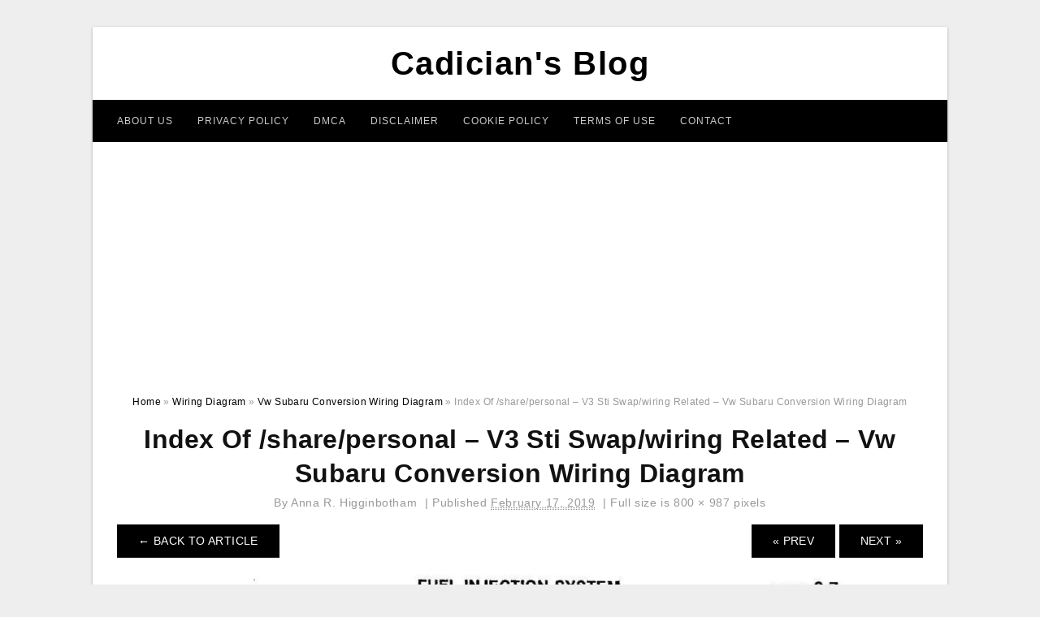

--- FILE ---
content_type: text/html; charset=UTF-8
request_url: https://2020cadillac.com/vw-subaru-conversion-wiring-diagram/index-of-share-personal-v3-sti-swap-wiring-related-vw-subaru-conversion-wiring-diagram/
body_size: 7247
content:
<!DOCTYPE html>
<html lang="en-US" prefix="og: https://ogp.me/ns#">
<head>
	<script async src="https://pagead2.googlesyndication.com/pagead/js/adsbygoogle.js?client=ca-pub-6280506009506052"
     crossorigin="anonymous"></script>
<meta charset="UTF-8">
<meta name="viewport" content="width=device-width, initial-scale=1, maximum-scale=1, user-scalable=0">
<link rel="profile" href="https://gmpg.org/xfn/11">
<link rel="pingback" href="https://2020cadillac.com/xmlrpc.php">

<!-- Icon -->
<link href='' rel='icon' type='image/x-icon'/>


<!-- Search Engine Optimization by Rank Math - https://rankmath.com/ -->
<title>Index Of /share/personal - V3 Sti Swap/wiring Related - Vw Subaru Conversion Wiring Diagram - Cadician&#039;s Blog</title>
<meta name="description" content="Index Of /share/personal - V3 Sti Swap/wiring Related - Vw Subaru Conversion Wiring Diagram"/>
<meta name="robots" content="follow, index, max-snippet:-1, max-video-preview:-1, max-image-preview:large"/>
<link rel="canonical" href="https://2020cadillac.com/vw-subaru-conversion-wiring-diagram/index-of-share-personal-v3-sti-swap-wiring-related-vw-subaru-conversion-wiring-diagram/" />
<meta property="og:locale" content="en_US" />
<meta property="og:type" content="article" />
<meta property="og:title" content="Index Of /share/personal - V3 Sti Swap/wiring Related - Vw Subaru Conversion Wiring Diagram - Cadician&#039;s Blog" />
<meta property="og:description" content="Index Of /share/personal - V3 Sti Swap/wiring Related - Vw Subaru Conversion Wiring Diagram" />
<meta property="og:url" content="https://2020cadillac.com/vw-subaru-conversion-wiring-diagram/index-of-share-personal-v3-sti-swap-wiring-related-vw-subaru-conversion-wiring-diagram/" />
<meta property="og:site_name" content="Cadician&#039;s Blog" />
<meta property="og:updated_time" content="2020-04-12T13:06:33+07:00" />
<meta property="og:image" content="https://2020cadillac.com/wp-content/uploads/2019/02/index-of-share-personal-v3-sti-swap-wiring-related-vw-subaru-conversion-wiring-diagram.jpg" />
<meta property="og:image:secure_url" content="https://2020cadillac.com/wp-content/uploads/2019/02/index-of-share-personal-v3-sti-swap-wiring-related-vw-subaru-conversion-wiring-diagram.jpg" />
<meta property="og:image:width" content="800" />
<meta property="og:image:height" content="987" />
<meta property="og:image:alt" content="Index Of /share/personal - V3 Sti Swap/wiring Related - Vw Subaru Conversion Wiring Diagram" />
<meta property="og:image:type" content="image/jpeg" />
<meta name="twitter:card" content="summary_large_image" />
<meta name="twitter:title" content="Index Of /share/personal - V3 Sti Swap/wiring Related - Vw Subaru Conversion Wiring Diagram - Cadician&#039;s Blog" />
<meta name="twitter:description" content="Index Of /share/personal - V3 Sti Swap/wiring Related - Vw Subaru Conversion Wiring Diagram" />
<meta name="twitter:image" content="https://2020cadillac.com/wp-content/uploads/2019/02/index-of-share-personal-v3-sti-swap-wiring-related-vw-subaru-conversion-wiring-diagram.jpg" />
<!-- /Rank Math WordPress SEO plugin -->

<link rel='dns-prefetch' href='//stats.wp.com' />
<link rel="alternate" type="application/rss+xml" title="Cadician&#039;s Blog &raquo; Feed" href="https://2020cadillac.com/feed/" />
<link rel="alternate" type="application/rss+xml" title="Cadician&#039;s Blog &raquo; Comments Feed" href="https://2020cadillac.com/comments/feed/" />
<link rel="alternate" title="oEmbed (JSON)" type="application/json+oembed" href="https://2020cadillac.com/wp-json/oembed/1.0/embed?url=https%3A%2F%2F2020cadillac.com%2Fvw-subaru-conversion-wiring-diagram%2Findex-of-share-personal-v3-sti-swap-wiring-related-vw-subaru-conversion-wiring-diagram%2F" />
<link rel="alternate" title="oEmbed (XML)" type="text/xml+oembed" href="https://2020cadillac.com/wp-json/oembed/1.0/embed?url=https%3A%2F%2F2020cadillac.com%2Fvw-subaru-conversion-wiring-diagram%2Findex-of-share-personal-v3-sti-swap-wiring-related-vw-subaru-conversion-wiring-diagram%2F&#038;format=xml" />
<style id='wp-img-auto-sizes-contain-inline-css' type='text/css'>
img:is([sizes=auto i],[sizes^="auto," i]){contain-intrinsic-size:3000px 1500px}
/*# sourceURL=wp-img-auto-sizes-contain-inline-css */
</style>
<style id='wp-emoji-styles-inline-css' type='text/css'>

	img.wp-smiley, img.emoji {
		display: inline !important;
		border: none !important;
		box-shadow: none !important;
		height: 1em !important;
		width: 1em !important;
		margin: 0 0.07em !important;
		vertical-align: -0.1em !important;
		background: none !important;
		padding: 0 !important;
	}
/*# sourceURL=wp-emoji-styles-inline-css */
</style>
<link rel='stylesheet' id='awsm-ead-public-css' href='https://2020cadillac.com/wp-content/plugins/embed-any-document/css/embed-public.min.css?ver=2.7.12' type='text/css' media='all' />
<link rel='stylesheet' id='themejazz-style-css' href='https://2020cadillac.com/wp-content/themes/ultimage-terbaru-ada/style.css?ver=1' type='text/css' media='all' />
<link rel="https://api.w.org/" href="https://2020cadillac.com/wp-json/" /><link rel="alternate" title="JSON" type="application/json" href="https://2020cadillac.com/wp-json/wp/v2/media/19324" /><link rel="EditURI" type="application/rsd+xml" title="RSD" href="https://2020cadillac.com/xmlrpc.php?rsd" />
<meta name="generator" content="WordPress 6.9" />
<link rel='shortlink' href='https://2020cadillac.com/?p=19324' />
	<style>img#wpstats{display:none}</style>
		
<style media="screen">
    
            /*Site Padding*/
        #page{
        	margin-top: 10px;
            margin-bottom: 0px;
        }
    </style>

<style type="text/css" title="dynamic-css" class="options-output">#content #primary.col-md-9,#attachment.col-md-9{border-right:1px solid #E8E8E8;}.site-content{background-color:#fff;}#secondary .widget ul li{border-bottom:1px solid #eeeeee;}</style>	
	<link rel="stylesheet" href="https://cdnjs.cloudflare.com/ajax/libs/font-awesome/4.7.0/css/font-awesome.min.css">
	
</head>

<body class="attachment wp-singular attachment-template-default single single-attachment postid-19324 attachmentid-19324 attachment-jpeg wp-theme-ultimage-terbaru-ada">

		
	<div class="top-navigation">
		<div class="container default-width"  >
					</div>
	</div>

	
<div id="page" class="hfeed site container default-width"  >
	<a class="skip-link screen-reader-text" href="#content">Skip to content</a>

	<header id="masthead" class="site-header">
		<div class="row">
		<!-- Site Branding Code -->
				<div class="site-branding logo-center">

							<div class="main-site-title">
											<h2 class="site-title"><a href="https://2020cadillac.com/" rel="home">Cadician&#039;s Blog</a></h2>
														</div>
			
			<!-- Header Ad, Display Search Form If Empty -->
			
			<!-- Header Search Form -->
			
			<div class="clearfix"></div>
		</div><!-- .site-branding -->
				</div>

				<div class="row">
			<nav id="main-menu">
			<div class="menu-menu-1-container"><ul id="primary-menu" class="menu"><li id="menu-item-19503" class="menu-item menu-item-type-post_type menu-item-object-page menu-item-19503"><a href="https://2020cadillac.com/about-us/">About Us</a></li>
<li id="menu-item-19496" class="menu-item menu-item-type-post_type menu-item-object-page menu-item-19496"><a href="https://2020cadillac.com/privacy-policy/">Privacy Policy</a></li>
<li id="menu-item-19498" class="menu-item menu-item-type-post_type menu-item-object-page menu-item-19498"><a href="https://2020cadillac.com/digital-millennium-copyright-act-notice/">DMCA</a></li>
<li id="menu-item-19499" class="menu-item menu-item-type-post_type menu-item-object-page menu-item-19499"><a href="https://2020cadillac.com/disclaimer/">Disclaimer</a></li>
<li id="menu-item-19500" class="menu-item menu-item-type-post_type menu-item-object-page menu-item-19500"><a href="https://2020cadillac.com/cookie-policy/">Cookie Policy</a></li>
<li id="menu-item-19501" class="menu-item menu-item-type-post_type menu-item-object-page menu-item-19501"><a href="https://2020cadillac.com/terms-of-use/">Terms of Use</a></li>
<li id="menu-item-19502" class="menu-item menu-item-type-post_type menu-item-object-page menu-item-19502"><a href="https://2020cadillac.com/contact/">Contact</a></li>
</ul></div>			</nav>
		</div><!-- .row -->
			</header><!-- #masthead -->
	
	<center><script async src="https://pagead2.googlesyndication.com/pagead/js/adsbygoogle.js?client=ca-pub-6280506009506052"
     crossorigin="anonymous"></script>
<!-- Responsif -->
<ins class="adsbygoogle"
     style="display:block"
     data-ad-client="ca-pub-6280506009506052"
     data-ad-slot="4192212750"
     data-ad-format="auto"
     data-full-width-responsive="true"></ins>
<script>
     (adsbygoogle = window.adsbygoogle || []).push({});
</script></center>
	
	<div id="content" class="site-content clearfix">

<div id="attachment" class="content-area col-md-12">
  		<div class="breadcrumbs"><span itemscope itemtype="http://data-vocabulary.org/Breadcrumb"><a href="https://2020cadillac.com/" itemprop="url"><span itemprop="title">Home</span></a></span> <span class="sep"> &raquo; </span> <span itemscope itemtype="http://data-vocabulary.org/Breadcrumb"><a href="https://2020cadillac.com/category/wiring-diagram/" itemprop="url"><span itemprop="title">Wiring Diagram</span></a></span> <span class="sep"> &raquo; </span> <span itemscope itemtype="http://data-vocabulary.org/Breadcrumb"><a href="https://2020cadillac.com/vw-subaru-conversion-wiring-diagram/" itemprop="url"><span itemprop="title">Vw Subaru Conversion Wiring Diagram</span></a></span> <span class="sep"> &raquo; </span> <span class="current">Index Of /share/personal &#8211; V3 Sti Swap/wiring Related &#8211; Vw Subaru Conversion Wiring Diagram</span></div><!-- .breadcrumbs -->		<div id="post-19324" class="clearfix post-19324 attachment type-attachment status-inherit hentry">
			<h1 class="entry-title">Index Of /share/personal &#8211; V3 Sti Swap/wiring Related &#8211; Vw Subaru Conversion Wiring Diagram</h1>
			<div class="entry-meta ">
				<span class="meta-prep meta-prep-author">By</span> <span class="author vcard"><a class="url fn n" href="https://2020cadillac.com/author/bismillah/" title="View all posts by Anna R. Higginbotham" rel="author">Anna R. Higginbotham</a></span>				<span class="meta-sep">|</span>
				<span class="meta-prep meta-prep-entry-date">Published</span> <span class="entry-date"><abbr class="published updated" title="7:58 pm">February 17, 2019</abbr></span> <span class="meta-sep">|</span> Full size is <a href="https://2020cadillac.com/wp-content/uploads/2019/02/index-of-share-personal-v3-sti-swap-wiring-related-vw-subaru-conversion-wiring-diagram.jpg" title="Link to full-size image">800 &times; 987</a> pixels							</div><!-- .entry-meta -->
      			<div class="entry-content">
				<div class="entry-attachment">
                                        <div class="nav-atach clearfix">
                                                                                    <a href="https://2020cadillac.com/vw-subaru-conversion-wiring-diagram/" title="Return to Vw Subaru Conversion Wiring Diagram" class="back-to-article"><span class="meta-nav">&larr;</span> Back To Article</a>
                                                                                                                <div id="nav-below" class="navigation">
                                <div class="nav-previous">
                                    <a href='https://2020cadillac.com/vw-subaru-conversion-wiring-diagram/engine-anatomy-subaru-to-vw-swap-subibug-youtube-vw-subaru-conversion-wiring-diagram/'>&laquo; Prev</a>                                </div>
                                <div class="nav-next">
                                    <a href='https://2020cadillac.com/vw-subaru-conversion-wiring-diagram/repair-guides-wiring-diagrams-wiring-diagrams-autozone-vw-subaru-conversion-wiring-diagram-2/'>Next &raquo;</a>                                </div>
                            </div><!-- #nav-below -->
                                                </div><!-- End Nav Attach -->
                    <div class="attachment-image">
                        <a href="https://2020cadillac.com/vw-subaru-conversion-wiring-diagram/repair-guides-wiring-diagrams-wiring-diagrams-autozone-vw-subaru-conversion-wiring-diagram-2/" title="Index Of /share/personal &#8211; V3 Sti Swap/wiring Related &#8211; Vw Subaru Conversion Wiring Diagram" rel="attachment">
                            <img width="800" height="987" src="https://2020cadillac.com/wp-content/uploads/2019/02/index-of-share-personal-v3-sti-swap-wiring-related-vw-subaru-conversion-wiring-diagram.jpg" class="attachment-full size-full" alt="Index Of /share/personal - V3 Sti Swap/wiring Related - Vw Subaru Conversion Wiring Diagram" decoding="async" fetchpriority="high" srcset="https://2020cadillac.com/wp-content/uploads/2019/02/index-of-share-personal-v3-sti-swap-wiring-related-vw-subaru-conversion-wiring-diagram.jpg 800w, https://2020cadillac.com/wp-content/uploads/2019/02/index-of-share-personal-v3-sti-swap-wiring-related-vw-subaru-conversion-wiring-diagram-768x948.jpg 768w, https://2020cadillac.com/wp-content/uploads/2019/02/index-of-share-personal-v3-sti-swap-wiring-related-vw-subaru-conversion-wiring-diagram-728x898.jpg 728w" sizes="(max-width: 800px) 100vw, 800px" />                        </a>
                    </div>
                                            <div class="entry-caption"><p>Index Of /share/personal &#8211; V3 Sti Swap/wiring Related &#8211; Vw Subaru Conversion Wiring Diagram</p>
</div>
                                                                <div class="media-download">
                            <p> <span>Downloads: </span>
                                <a href="https://2020cadillac.com/wp-content/uploads/2019/02/index-of-share-personal-v3-sti-swap-wiring-related-vw-subaru-conversion-wiring-diagram.jpg">full (800x987)</a> | <a href="https://2020cadillac.com/wp-content/uploads/2019/02/index-of-share-personal-v3-sti-swap-wiring-related-vw-subaru-conversion-wiring-diagram-235x150.jpg">medium (235x150)</a> | <a href="https://2020cadillac.com/wp-content/uploads/2019/02/index-of-share-personal-v3-sti-swap-wiring-related-vw-subaru-conversion-wiring-diagram.jpg">large (640x790)</a>                            </p>
                        </div>
                                        			    </div><!-- .entry-attachment -->
                                <p style="text-align: justify;"><a href="https://2020cadillac.com/"><strong>vw subaru conversion wiring diagram</strong></a> &#8211; You&#8217;ll need a comprehensive, skilled, and easy to comprehend Wiring Diagram. With this kind of an illustrative manual, you&#8217;ll have the ability to troubleshoot, avoid, and complete your tasks easily. Not just will it assist you to accomplish your required results quicker, but additionally make the complete process easier for everybody. This book can show to become the ideal tool for all individuals who wish to create a well-organized and well-planned working surroundings.</p><div class="4181a05df791c651aabc444be4d3b692" data-index="1" style="float: none; margin:10px 0 10px 0; text-align:center;">
<script async src="https://pagead2.googlesyndication.com/pagead/js/adsbygoogle.js?client=ca-pub-6280506009506052"
     crossorigin="anonymous"></script>
<!-- 336 x 280 Fixed -->
<ins class="adsbygoogle"
     style="display:inline-block;width:336px;height:280px"
     data-ad-client="ca-pub-6280506009506052"
     data-ad-slot="6763617342"></ins>
<script>
     (adsbygoogle = window.adsbygoogle || []).push({});
</script>
</div>

<p style="text-align: center;"><img decoding="async" src="https://2020cadillac.com/wp-content/uploads/2019/02/engine-anatomy-subaru-to-vw-swap-subibug-youtube-vw-subaru-conversion-wiring-diagram.jpg" alt="Engine Anatomy Subaru To Vw Swap Subibug - Youtube - Vw Subaru Conversion Wiring Diagram" title="engine anatomy subaru to vw swap subibug youtube vw subaru conversion wiring diagram">Engine Anatomy Subaru To Vw Swap Subibug &#8211; Youtube &#8211; Vw Subaru Conversion Wiring Diagram</p>
<p style="text-align: justify;">Wiring Diagram will come with several easy to follow Wiring Diagram Guidelines. It is meant to assist all of the average user in developing a suitable method. These guidelines will likely be easy to grasp and use. Using this guidebook, you may be able to find out how each and every element ought to be linked and also the actual actions you need to get as a way to successfully total a certain activity.</p>
<p style="text-align: center;"><img decoding="async" src="https://2020cadillac.com/wp-content/uploads/2019/02/85-vanagon-engine-diagram-wiring-diagram-vw-subaru-conversion-wiring-diagram.jpg" alt="85 Vanagon Engine Diagram | Wiring Diagram - Vw Subaru Conversion Wiring Diagram" title="85 vanagon engine diagram wiring diagram vw subaru conversion wiring diagram">85 Vanagon Engine Diagram | Wiring Diagram &#8211; Vw Subaru Conversion Wiring Diagram</p>
<p style="text-align: justify;">Wiring Diagram contains many in depth illustrations that display the link of varied products. It includes guidelines and diagrams for various kinds of wiring techniques along with other items like lights, windows, and so forth. The book features a lot of practical strategies for various scenarios that you could encounter when you&#8217;re dealing with wiring problems. Each one of those suggestions are illustrated with sensible illustrations.</p>
<p style="text-align: center;"><img decoding="async" src="https://2020cadillac.com/wp-content/uploads/2019/02/subaru-impreza-signal-wiring-diagram-best-wiring-library-vw-subaru-conversion-wiring-diagram.jpg" alt="Subaru Impreza Signal Wiring Diagram | Best Wiring Library - Vw Subaru Conversion Wiring Diagram" title="subaru impreza signal wiring diagram best wiring library vw subaru conversion wiring diagram">Subaru Impreza Signal Wiring Diagram | Best Wiring Library &#8211; Vw Subaru Conversion Wiring Diagram</p>
<p style="text-align: justify;">Wiring Diagram not merely offers comprehensive illustrations of everything you can do, but also the procedures you need to adhere to whilst performing so. Not just can you find numerous diagrams, however, you may also get step-by-step guidelines for any particular venture or matter that you&#8217;d like to know more about. It&#8217;s going to permit you to definitely grasp various approaches to complex problems.</p>
<p style="text-align: center;"><img decoding="async" src="https://2020cadillac.com/wp-content/uploads/2019/02/flat-four-engine-wikipedia-vw-subaru-conversion-wiring-diagram.jpg" alt="Flat-Four Engine - Wikipedia - Vw Subaru Conversion Wiring Diagram" title="flat four engine wikipedia vw subaru conversion wiring diagram">Flat-Four Engine &#8211; Wikipedia &#8211; Vw Subaru Conversion Wiring Diagram</p><div class="4181a05df791c651aabc444be4d3b692" data-index="2" style="float: none; margin:10px 0 10px 0; text-align:center;">
<script async src="https://pagead2.googlesyndication.com/pagead/js/adsbygoogle.js?client=ca-pub-6280506009506052"
     crossorigin="anonymous"></script>
<!-- 336 x 280 Fixed -->
<ins class="adsbygoogle"
     style="display:inline-block;width:336px;height:280px"
     data-ad-client="ca-pub-6280506009506052"
     data-ad-slot="6763617342"></ins>
<script>
     (adsbygoogle = window.adsbygoogle || []).push({});
</script>
</div>

<p style="text-align: justify;">Furthermore, Wiring Diagram provides you with the time body by which the tasks are to become completed. You&#8217;ll be able to know exactly once the assignments ought to be finished, that makes it much easier for you personally to properly manage your time and efforts.</p>
<p style="text-align: center;"><img decoding="async" src="https://2020cadillac.com/wp-content/uploads/2019/02/repair-guides-wiring-diagrams-wiring-diagrams-autozone-vw-subaru-conversion-wiring-diagram.gif" alt="Repair Guides | Wiring Diagrams | Wiring Diagrams | Autozone - Vw Subaru Conversion Wiring Diagram" title="repair guides wiring diagrams wiring diagrams autozone vw subaru conversion wiring diagram">Repair Guides | Wiring Diagrams | Wiring Diagrams | Autozone &#8211; Vw Subaru Conversion Wiring Diagram</p>
<p style="text-align: justify;">Wiring diagram also provides helpful recommendations for assignments that might need some extra tools. This guide even contains suggestions for added supplies that you might need to be able to finish your assignments. It will be in a position to offer you with extra gear like conductive tape, screwdrivers, wire nuts, and so forth. It&#8217;s going to also contain supplies you might need to complete simple assignments.</p>
<p style="text-align: center;"><img decoding="async" src="https://2020cadillac.com/wp-content/uploads/2019/02/repair-guides-wiring-diagrams-wiring-diagrams-autozone-vw-subaru-conversion-wiring-diagram-1.gif" alt="Repair Guides | Wiring Diagrams | Wiring Diagrams | Autozone - Vw Subaru Conversion Wiring Diagram" title="repair guides wiring diagrams wiring diagrams autozone vw subaru conversion wiring diagram 1">Repair Guides | Wiring Diagrams | Wiring Diagrams | Autozone &#8211; Vw Subaru Conversion Wiring Diagram</p>
<p style="text-align: justify;">Wiring Diagram contains both illustrations and step-by-step directions that would allow you to definitely actually construct your project. This is beneficial for both the people and for professionals who&#8217;re seeking for more information regarding how to set up a operating atmosphere. Wiring Diagrams are created to be easy to understand and easy to create. You can locate this guidebook easy to make use of as well as really cost-effective.</p>
<p style="text-align: center;"><img decoding="async" src="https://2020cadillac.com/wp-content/uploads/2019/02/vw-subaru-conversion-wiring-diagram-manual-e-books-vw-subaru-conversion-wiring-diagram.gif" alt="Vw Subaru Conversion Wiring Diagram | Manual E-Books - Vw Subaru Conversion Wiring Diagram" title="vw subaru conversion wiring diagram manual e books vw subaru conversion wiring diagram">Vw Subaru Conversion Wiring Diagram | Manual E-Books &#8211; Vw Subaru Conversion Wiring Diagram</p>
<p style="text-align: justify;">You can usually count on Wiring Diagram as an important reference that will assist you to conserve time and cash. With all the help of the guide, you&#8217;ll be able to easily do your own personal wiring assignments. Regardless of what you&#8217;ll need it for, you can often find a list of various supplies that you will want to perform a task. Furthermore, this e-book gives sensible recommendations for many different tasks that you will probably be able to finish.</p>
<p style="text-align: center;"><img decoding="async" src="https://2020cadillac.com/wp-content/uploads/2019/02/index-of-share-personal-v3-sti-swap-wiring-related-vw-subaru-conversion-wiring-diagram.jpg" alt="Index Of /share/personal - V3 Sti Swap/wiring Related - Vw Subaru Conversion Wiring Diagram" title="index of share personal v3 sti swap wiring related vw subaru conversion wiring diagram">Index Of /share/personal &#8211; V3 Sti Swap/wiring Related &#8211; Vw Subaru Conversion Wiring Diagram</p>
<h2>Watch The Video of vw subaru conversion wiring diagram</h2>
<div class="4181a05df791c651aabc444be4d3b692" data-index="3" style="float: none; margin:10px 0 10px 0; text-align:center;">
<script async src="https://pagead2.googlesyndication.com/pagead/js/adsbygoogle.js?client=ca-pub-6280506009506052"
     crossorigin="anonymous"></script>
<!-- 336 x 280 Fixed -->
<ins class="adsbygoogle"
     style="display:inline-block;width:336px;height:280px"
     data-ad-client="ca-pub-6280506009506052"
     data-ad-slot="6763617342"></ins>
<script>
     (adsbygoogle = window.adsbygoogle || []).push({});
</script>
</div>

<div style="font-size: 0px; height: 0px; line-height: 0px; margin: 0; padding: 0; clear: both;"></div>                <p><strong>Index Of /share/personal &#8211; V3 Sti Swap/wiring Related &#8211; Vw Subaru Conversion Wiring Diagram</strong> Uploaded by Anna R. Higginbotham on Sunday, February 17th, 2019 in category <a href="https://2020cadillac.com/category/wiring-diagram/" rel="category tag">Wiring Diagram</a>.</p>
<p>See also <a href="https://2020cadillac.com/vw-subaru-conversion-wiring-diagram/repair-guides-wiring-diagrams-wiring-diagrams-autozone-vw-subaru-conversion-wiring-diagram-2/">Repair Guides | Wiring Diagrams | Wiring Diagrams | Autozone &#8211; Vw Subaru Conversion Wiring Diagram</a> from <a href="https://2020cadillac.com/category/wiring-diagram/" rel="category tag">Wiring Diagram</a> Topic.</p>
<p>Here we have another image <a href="https://2020cadillac.com/vw-subaru-conversion-wiring-diagram/engine-anatomy-subaru-to-vw-swap-subibug-youtube-vw-subaru-conversion-wiring-diagram/">Engine Anatomy Subaru To Vw Swap Subibug &#8211; Youtube &#8211; Vw Subaru Conversion Wiring Diagram</a> featured under <em>Index Of /share/personal &#8211; V3 Sti Swap/wiring Related &#8211; Vw Subaru Conversion Wiring Diagram</em>. We hope you enjoyed it and if you want to download the pictures in high quality, simply right click the image and choose "Save As". Thanks for reading Index Of /share/personal &#8211; V3 Sti Swap/wiring Related &#8211; Vw Subaru Conversion Wiring Diagram.</p>                                        			</div><!-- .entry-content -->
        			<div class="entry-utility">
        				        			</div><!-- .entry-utility -->
        		</div><!-- #post-## -->
                
	<div class="home-recent-gallery clearfix">
					<h3 class="media-recent-gallery-title">Vw Subaru Conversion Wiring Diagram Gallery</h3>
		
					<span class="home-image-thumbnail-full">					<a href="https://2020cadillac.com/vw-subaru-conversion-wiring-diagram/engine-anatomy-subaru-to-vw-swap-subibug-youtube-vw-subaru-conversion-wiring-diagram/" title="Engine Anatomy Subaru To Vw Swap Subibug   Youtube   Vw Subaru Conversion Wiring Diagram">
						<img width="150" height="150" src="https://2020cadillac.com/wp-content/uploads/2019/02/engine-anatomy-subaru-to-vw-swap-subibug-youtube-vw-subaru-conversion-wiring-diagram-150x150.jpg" alt="Engine Anatomy Subaru To Vw Swap Subibug   Youtube   Vw Subaru Conversion Wiring Diagram" title="Engine Anatomy Subaru To Vw Swap Subibug   Youtube   Vw Subaru Conversion Wiring Diagram" />
					</a>
				</span><!--end list gallery-->

							<span class="home-image-thumbnail-full">					<a href="https://2020cadillac.com/vw-subaru-conversion-wiring-diagram/index-of-share-personal-v3-sti-swap-wiring-related-vw-subaru-conversion-wiring-diagram/" title="Index Of /share/personal   V3 Sti Swap/wiring Related   Vw Subaru Conversion Wiring Diagram">
						<img width="150" height="150" src="https://2020cadillac.com/wp-content/uploads/2019/02/index-of-share-personal-v3-sti-swap-wiring-related-vw-subaru-conversion-wiring-diagram-150x150.jpg" alt="Index Of /share/personal   V3 Sti Swap/wiring Related   Vw Subaru Conversion Wiring Diagram" title="Index Of /share/personal   V3 Sti Swap/wiring Related   Vw Subaru Conversion Wiring Diagram" />
					</a>
				</span><!--end list gallery-->

							<span class="home-image-thumbnail-full">					<a href="https://2020cadillac.com/vw-subaru-conversion-wiring-diagram/repair-guides-wiring-diagrams-wiring-diagrams-autozone-vw-subaru-conversion-wiring-diagram/" title="Repair Guides | Wiring Diagrams | Wiring Diagrams | Autozone   Vw Subaru Conversion Wiring Diagram">
						<img width="150" height="150" src="https://2020cadillac.com/wp-content/uploads/2019/02/repair-guides-wiring-diagrams-wiring-diagrams-autozone-vw-subaru-conversion-wiring-diagram-150x150.gif" alt="Repair Guides | Wiring Diagrams | Wiring Diagrams | Autozone   Vw Subaru Conversion Wiring Diagram" title="Repair Guides | Wiring Diagrams | Wiring Diagrams | Autozone   Vw Subaru Conversion Wiring Diagram" />
					</a>
				</span><!--end list gallery-->

							<span class="home-image-thumbnail-full">					<a href="https://2020cadillac.com/vw-subaru-conversion-wiring-diagram/85-vanagon-engine-diagram-wiring-diagram-vw-subaru-conversion-wiring-diagram/" title="85 Vanagon Engine Diagram | Wiring Diagram   Vw Subaru Conversion Wiring Diagram">
						<img width="150" height="150" src="https://2020cadillac.com/wp-content/uploads/2019/02/85-vanagon-engine-diagram-wiring-diagram-vw-subaru-conversion-wiring-diagram-150x150.jpg" alt="85 Vanagon Engine Diagram | Wiring Diagram   Vw Subaru Conversion Wiring Diagram" title="85 Vanagon Engine Diagram | Wiring Diagram   Vw Subaru Conversion Wiring Diagram" />
					</a>
				</span><!--end list gallery-->

							<span class="home-image-thumbnail-full">					<a href="https://2020cadillac.com/vw-subaru-conversion-wiring-diagram/subaru-impreza-signal-wiring-diagram-best-wiring-library-vw-subaru-conversion-wiring-diagram/" title="Subaru Impreza Signal Wiring Diagram | Best Wiring Library   Vw Subaru Conversion Wiring Diagram">
						<img width="150" height="150" src="https://2020cadillac.com/wp-content/uploads/2019/02/subaru-impreza-signal-wiring-diagram-best-wiring-library-vw-subaru-conversion-wiring-diagram-150x150.jpg" alt="Subaru Impreza Signal Wiring Diagram | Best Wiring Library   Vw Subaru Conversion Wiring Diagram" title="Subaru Impreza Signal Wiring Diagram | Best Wiring Library   Vw Subaru Conversion Wiring Diagram" />
					</a>
				</span><!--end list gallery-->

							<span class="home-image-thumbnail-full">					<a href="https://2020cadillac.com/vw-subaru-conversion-wiring-diagram/vw-subaru-conversion-wiring-diagram-manual-e-books-vw-subaru-conversion-wiring-diagram/" title="Vw Subaru Conversion Wiring Diagram | Manual E Books   Vw Subaru Conversion Wiring Diagram">
						<img width="150" height="150" src="https://2020cadillac.com/wp-content/uploads/2019/02/vw-subaru-conversion-wiring-diagram-manual-e-books-vw-subaru-conversion-wiring-diagram-150x150.gif" alt="Vw Subaru Conversion Wiring Diagram | Manual E Books   Vw Subaru Conversion Wiring Diagram" title="Vw Subaru Conversion Wiring Diagram | Manual E Books   Vw Subaru Conversion Wiring Diagram" />
					</a>
				</span><!--end list gallery-->

							<span class="home-image-thumbnail-full">					<a href="https://2020cadillac.com/vw-subaru-conversion-wiring-diagram/repair-guides-wiring-diagrams-wiring-diagrams-autozone-vw-subaru-conversion-wiring-diagram-2/" title="Repair Guides | Wiring Diagrams | Wiring Diagrams | Autozone   Vw Subaru Conversion Wiring Diagram">
						<img width="150" height="150" src="https://2020cadillac.com/wp-content/uploads/2019/02/repair-guides-wiring-diagrams-wiring-diagrams-autozone-vw-subaru-conversion-wiring-diagram-1-150x150.gif" alt="Repair Guides | Wiring Diagrams | Wiring Diagrams | Autozone   Vw Subaru Conversion Wiring Diagram" title="Repair Guides | Wiring Diagrams | Wiring Diagrams | Autozone   Vw Subaru Conversion Wiring Diagram" />
					</a>
				</span><!--end list gallery-->

							<span class="home-image-thumbnail-full">					<a href="https://2020cadillac.com/vw-subaru-conversion-wiring-diagram/flat-four-engine-wikipedia-vw-subaru-conversion-wiring-diagram/" title="Flat Four Engine   Wikipedia   Vw Subaru Conversion Wiring Diagram">
						<img width="150" height="150" src="https://2020cadillac.com/wp-content/uploads/2019/02/flat-four-engine-wikipedia-vw-subaru-conversion-wiring-diagram-150x150.jpg" alt="Flat Four Engine   Wikipedia   Vw Subaru Conversion Wiring Diagram" title="Flat Four Engine   Wikipedia   Vw Subaru Conversion Wiring Diagram" />
					</a>
				</span><!--end list gallery-->

				</div><!--end flexslider-->
	            </div> <!-- end #attachment -->

	</div><!-- #content -->

</div><!-- #page -->

	
	<footer id="colophon" class="site-footer">
		<div class="container default-width"  >
			
							<div class="footer-bottom-center col-xs-12">
					<nav id="nav-footer">
										</nav>
					<div class="site-info">
						2024 © <a href="https://2020cadillac.com/" target="_blank" rel="noopener">2020Cadillac.com</a>					</div><!-- .site-info -->
				</div>
						<div class="clearfix"></div>
		</div>
	</footer><!-- #colophon -->

<div class="back-top" id="back-top">&uarr;</div>

<script type="speculationrules">
{"prefetch":[{"source":"document","where":{"and":[{"href_matches":"/*"},{"not":{"href_matches":["/wp-*.php","/wp-admin/*","/wp-content/uploads/*","/wp-content/*","/wp-content/plugins/*","/wp-content/themes/ultimage-terbaru-ada/*","/*\\?(.+)"]}},{"not":{"selector_matches":"a[rel~=\"nofollow\"]"}},{"not":{"selector_matches":".no-prefetch, .no-prefetch a"}}]},"eagerness":"conservative"}]}
</script>
<!-- Default Statcounter code for 2020cadillac.com
https://2020cadillac.com/ -->
<script type="text/javascript">
var sc_project=12993891; 
var sc_invisible=1; 
var sc_security="3570c292"; 
</script>
<script type="text/javascript" src="https://www.statcounter.com/counter/counter.js" async></script>
<noscript><div class="statcounter"><a title="Web Analytics" href="https://statcounter.com/" target="_blank"><img class="statcounter" src="https://c.statcounter.com/12993891/0/3570c292/1/" alt="Web Analytics"></a></div></noscript>
<!-- End of Statcounter Code --><script type="text/javascript" src="https://2020cadillac.com/wp-includes/js/jquery/jquery.js" id="jquery-js"></script>
<script type="text/javascript" src="https://2020cadillac.com/wp-content/plugins/embed-any-document/js/pdfobject.min.js?ver=2.7.12" id="awsm-ead-pdf-object-js"></script>
<script type="text/javascript" id="awsm-ead-public-js-extra">
/* <![CDATA[ */
var eadPublic = [];
//# sourceURL=awsm-ead-public-js-extra
/* ]]> */
</script>
<script type="text/javascript" src="https://2020cadillac.com/wp-content/plugins/embed-any-document/js/embed-public.min.js?ver=2.7.12" id="awsm-ead-public-js"></script>
<script type="text/javascript" src="https://2020cadillac.com/wp-content/themes/ultimage-terbaru-ada/assets/js/main.min.js?ver=6.9" id="themejazz-mainjs-js"></script>
<script type="text/javascript" id="q2w3_fixed_widget-js-extra">
/* <![CDATA[ */
var q2w3_sidebar_options = [{"sidebar":"sidebar-1","use_sticky_position":false,"margin_top":0,"margin_bottom":0,"stop_elements_selectors":"","screen_max_width":0,"screen_max_height":0,"widgets":["#text-2"]}];
//# sourceURL=q2w3_fixed_widget-js-extra
/* ]]> */
</script>
<script type="text/javascript" src="https://2020cadillac.com/wp-content/plugins/q2w3-fixed-widget/js/frontend.min.js?ver=6.2.3" id="q2w3_fixed_widget-js"></script>
<script type="text/javascript" id="jetpack-stats-js-before">
/* <![CDATA[ */
_stq = window._stq || [];
_stq.push([ "view", {"v":"ext","blog":"158484050","post":"19324","tz":"7","srv":"2020cadillac.com","j":"1:15.4"} ]);
_stq.push([ "clickTrackerInit", "158484050", "19324" ]);
//# sourceURL=jetpack-stats-js-before
/* ]]> */
</script>
<script type="text/javascript" src="https://stats.wp.com/e-202604.js" id="jetpack-stats-js" defer="defer" data-wp-strategy="defer"></script>
<script defer src="https://static.cloudflareinsights.com/beacon.min.js/vcd15cbe7772f49c399c6a5babf22c1241717689176015" integrity="sha512-ZpsOmlRQV6y907TI0dKBHq9Md29nnaEIPlkf84rnaERnq6zvWvPUqr2ft8M1aS28oN72PdrCzSjY4U6VaAw1EQ==" data-cf-beacon='{"version":"2024.11.0","token":"2905769696ea4fff967fab213e04b368","r":1,"server_timing":{"name":{"cfCacheStatus":true,"cfEdge":true,"cfExtPri":true,"cfL4":true,"cfOrigin":true,"cfSpeedBrain":true},"location_startswith":null}}' crossorigin="anonymous"></script>
</body>
</html>


--- FILE ---
content_type: text/html; charset=utf-8
request_url: https://www.google.com/recaptcha/api2/aframe
body_size: 265
content:
<!DOCTYPE HTML><html><head><meta http-equiv="content-type" content="text/html; charset=UTF-8"></head><body><script nonce="S2M386QqOo9UYS3gIjdoIg">/** Anti-fraud and anti-abuse applications only. See google.com/recaptcha */ try{var clients={'sodar':'https://pagead2.googlesyndication.com/pagead/sodar?'};window.addEventListener("message",function(a){try{if(a.source===window.parent){var b=JSON.parse(a.data);var c=clients[b['id']];if(c){var d=document.createElement('img');d.src=c+b['params']+'&rc='+(localStorage.getItem("rc::a")?sessionStorage.getItem("rc::b"):"");window.document.body.appendChild(d);sessionStorage.setItem("rc::e",parseInt(sessionStorage.getItem("rc::e")||0)+1);localStorage.setItem("rc::h",'1769033863900');}}}catch(b){}});window.parent.postMessage("_grecaptcha_ready", "*");}catch(b){}</script></body></html>